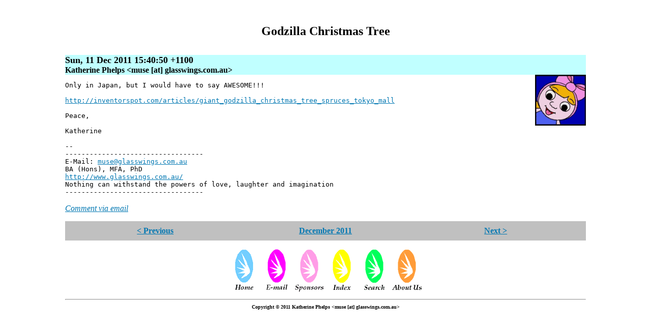

--- FILE ---
content_type: text/html
request_url: https://glasswings.com.au/blog/2011-12/11-044050.html
body_size: 1235
content:
<!DOCTYPE html>
<html>
<head>
<title>[Glass Wings] Godzilla Christmas Tree</title>
<meta charset="UTF-8">
<link rel="stylesheet" type="text/css" href="https://glasswings.com.au/blog/mail2blog.css">
<link rel="shortcut icon" href="/favicon.ico" type="image/x-icon">
<link rel="search" type="text/html" title="Search" href="https://search.glasswings.com.au/">
<link rel="alternate" type="application/rss+xml" title="RSS" href="https://glasswings.com.au/blog/gwlist.rdf">
<!--[if gte IE 5]>
<style type="text/css">
div.margins \{ width: 80%; \}
</style>
<![endif]-->
</head>
<body>

<h1 id="M201112111540.50559.muse:40glasswings.com.au">Godzilla Christmas Tree</h1>
<h2>Sun, 11 Dec 2011 15:40:50 +1100</h2>
<h3>Katherine Phelps &lt;muse [at] glasswings.com.au></h3>
<img class="author" width="100" height="100" src="../authors/muse.gif" alt="Katherine Phelps">
<div class="body">
Only in Japan, but I would have to say AWESOME!!!<br>
<br>
<a href="http://inventorspot.com/articles/giant_godzilla_christmas_tree_spruces_tokyo_mall" target="_blank">http://inventorspot.com/articles/giant_godzilla_christmas_tree_spruces_tokyo_mall</a><br>
<br>
Peace,<br>
<br>
Katherine<br>
<br>
--<br>
----------------------------------<br>
E-Mail: <a href="mailto:muse@glasswings.com.au">muse@glasswings.com.au</a><br>
BA (Hons), MFA, PhD<br>
<a href="http://www.glasswings.com.au/" target="_blank">http://www.glasswings.com.au/</a><br>
Nothing can withstand the powers of love, laughter and imagination<br>
----------------------------------<br>
</div>

<p class="email"><a href="mailto:gwlist@glasswings.com.au?Subject=Re%3A%20Godzilla%20Christmas%20Tree&amp;In-Reply-To=%3C201112111540.50559.muse%40glasswings.com.au%3E">Comment via email</a></p>
<div class="addthis_toolbox addthis_default_style">
<a class="addthis_button_preferred_1"></a>
<a class="addthis_button_preferred_2"></a>
<a class="addthis_button_preferred_3"></a>
<a class="addthis_button_preferred_4"></a>
<a class="addthis_button_compact"></a>
</div>
<script type="text/javascript"
 src="https://s7.addthis.com/js/250/addthis_widget.js#pubid=xa-4e2b8ce87a6a3748"></script><div class="navigate">
<div><a href="11-043537.html">&lt;&nbsp;Previous</a></div>
<div><a href="index.html">December 2011</a></div>
<div><a href="11-045448.html">Next&nbsp;&gt;</a></div>
</div>
<div style="text-align: center;">
<a href="/"><img src="/home.gif" alt="Home" width="60" height="87" border="0"></a>
<a href="/email.html"><img src="/email.gif" alt="E-Mail" width="60" height="87" border="0"></a>
<a href="/sponsors.html"><img src="/sponsors.gif" alt="Sponsors" width="60" height="87" border="0"></a>
<a href="/bigindex.html"><img src="/index.gif" alt="Index" width="60" height="87" border="0"></a>
<a href="http://search.glasswings.com.au/"><img src="/search.gif" alt="Search" width="60" height="87" border="0"></a>
<a href="/aboutus.html"><img src="/about.gif" alt="About Us" width="60" height="87" border="0"></a>
</div>
<hr>
<div class="copyright">Copyright © 2011 Katherine Phelps &lt;muse [at] glasswings.com.au></div>
</body>
</html>

